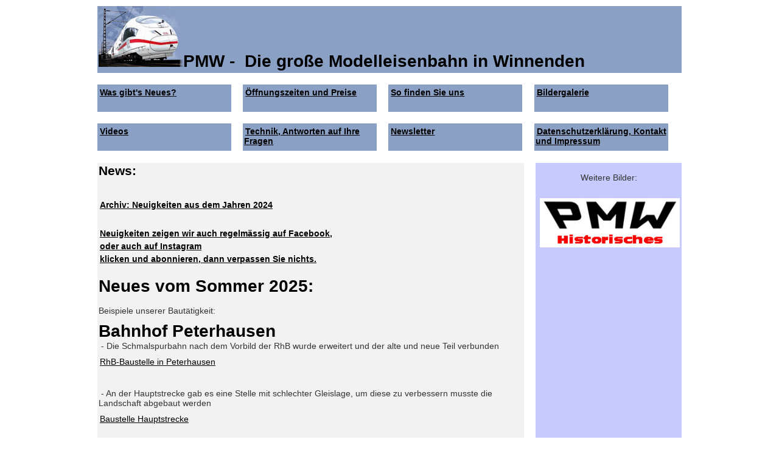

--- FILE ---
content_type: text/html; charset=UTF-8
request_url: https://pmw-winnenden.de/neues/neues.php
body_size: 1310
content:
<!DOCTYPE HTML>
<html xmlns="http://www.w3.org/1999/xhtml">
<head>
<title>PMW - Neues</title>
<link rel=stylesheet type="text/css" href="https://www.pmw-winnenden.de/PMW_CSS.css">
</head>
<body>

<!-- Start Header-->
<div id="container">
<div id="header">
<h1>
<img src="../bilder/pmw_winnenden_1.gif" width="139" height="100">PMW&nbsp;-&nbsp;
Die gro&szlig;e Modelleisenbahn in Winnenden

</h1>
</div>
<!-- Ende Header-->

<!-- Link1-->
<div id="link1">
<h3>
<a href="neues.php">Was gibt's Neues?</a>
</h3>
</div>
<!-- Ende Link1-->


<!-- Link2-->
<div id="link2">
<h3>
<a href="../offen/offen.php">&Ouml;ffnungszeiten und Preise</a>
</h3>
</div>
<!-- Ende Link2-->


<!-- Link3-->
<div id="link3">
<h3>
<a href="../anfahrt/anfahrt.php">So finden Sie uns</a>
</h3>
</div>
<!-- Ende Link3-->


<!-- Link4-->
<div id="link4">
<h3>
<a href="../bildergalerie/bildergalerie.php">Bildergalerie</a>
</h3>
</div>
<!-- Ende Link4-->

<!-- Link5-->
<div id="link5">
<h3>
<a href="../bildergalerie/videos.php">Videos</a>
</h3>
</div>
<!-- Ende Link4-->

<!-- Link6-->
<div id="link6">
<h3>
<a href="../technik/technik.php">Technik, Antworten auf Ihre Fragen</a>
</h3>
</div>
<!-- Ende Link6-->


<!-- Link7-->
<div id="link7">
<h3>
<a href="../newsletter/newsletters.php">Newsletter</a>
</h3>
</div>
<!-- Ende Link7-->


<!-- Link8-->
<div id="link8">
<h3>
<a href="../kontakt/kontakt.php">Datenschutzerkl&auml;rung, Kontakt und Impressum</a>
</h3>
</div>
<!-- Ende Link8-->

<!-- Sidebar 1 ent&auml;llt-->

<!-- Start Content / Inhalt -->
  <div id="contentgross">
<h2>News:
</h2>
<h3>
<br>
<a target="_self" href="neues2024.php">Archiv: Neuigkeiten aus dem Jahren 2024</a>

</h3>
<p>
&nbsp;</p>
<h3>
<a target="_blank" href="https://www.facebook.com/PMW-Private-Modellbahnervereinigung-Winnenden-163659256992932/">Neuigkeiten 
zeigen wir auch regelm&auml;ssig auf Facebook,</a></h3>
<h3>
<a target="_blank" href="https://www.instagram.com/pmw_winnenden/?hl=de">oder 
auch auf Instagram</a></h3>
<h3>
<a target="_blank" href="https://www.instagram.com/pmw_winnenden/?hl=de">klicken 
und abonnieren, dann verpassen Sie nichts. </a>

</h3>
<br><h1>Neues vom Sommer 2025:</h1>
<p>
<br>
Beispiele unserer Baut&auml;tigkeit:<br>
<h1>Bahnhof Peterhausen</h1><p>
&nbsp;- Die Schmalspurbahn nach dem Vorbild der RhB wurde erweitert und der alte 
und neue Teil verbunden<p>
<a href="../bildergalerie/2025newspeterhausen.php">RhB-Baustelle in Peterhausen</a><p>&nbsp;<p>
&nbsp;- An der Hauptstrecke gab es eine Stelle mit schlechter Gleislage, um diese zu 
verbessern musste die Landschaft abgebaut werden<p>
<a href="../bildergalerie/2025newspeterhausen_strecke.php">Baustelle Hauptstrecke</a><p>&nbsp;<p>
<p>

<p>

<h1>Bahnhof Wilhelmsburg</h1><p>
Nach dem Umbau der Strasse mit den selbstfahrenden LKW wurde auch die 
Wendeschleife unter der Villa umgebaut. Jetzt kann dort an zwei induktiven 
Ladeger&auml;ten geladen werden.<p>
<a href="../bildergalerie/2025newswilhelmsburg.php">Baustellenbilder</a></h3>
<p>&nbsp;<p>&nbsp;
<p>&nbsp;<h3>

</div>
<!-- Ende Content / Inhalt -->

<!-- Start Sidebar 2 / weitere Links--> 
<div id="sidebar2">
<br>
<p align="center">
Weitere Bilder:
</p>
<br>
<p align="center">
<a href="../geschichte/geschichte.php" target="_top"><img src="../bilder/PMWGeschichte.jpg" width="230"></a> 
</p>
</div>
<!-- Ende Sidebar 2 / weitere Links-->  <div style="clear:both;"></div>


</div>


</body>
</html>

--- FILE ---
content_type: text/css
request_url: https://www.pmw-winnenden.de/PMW_CSS.css
body_size: 1599
content:
/* Umlaute */

@charset "utf-8";

/* Links in der Navigation */
		a:link.navi{
			color:#000000;
			text-decoration:none;
		}
		a:visited.navi{
			color:#000000;
			text-decoration:none;
		}
		a:active.navi{
			color:#000000;
			text-decoration:none;
		}
		a:hover.navi{
			color:#3300cc;
			text-decoration:none;
		}
		/* /Links in der Navigation */
		
		/* Links im Inhalt */
		a:link.text{
			color:#3300cc;
			text-decoration:none;
		}
		a:visited.text{
			color:#3300cc;
			text-decoration:none;
		}
		a:active.text{
			color:#3300cc;
			text-decoration:none;
		}
		a:hover.text{
			color:#6e6e6e;
			text-decoration:none;
		}
		/* /Links im Inhalt */
		


		/* Schriftarten */
		/* margin-top: Abstand nach oben */
   		/* margin-bottom: Abstand nach unten */
   		/* margin-left: Abstand links */

        body{
			font-size:14px;
			font-family:Tahoma, Arial;
			color:#000000;
			background-color:white;
			margin-top:0px;
			margin-bottom:0px;

		}

		
		h1{
          font-size:200%;
          font-family: Tahoma, Arial;
          vertical-align:text-top;
          color:#000000;	
          margin-left:2px;
		}

		h2{
          font-size:50%
			font-family: Tahoma, Arial;
			color:#000000;
			margin-top:1px;
			margin-bottom:20px;
                     margin-left:2px;
		}


		h3{
            font-size:100%;
			font-family: Tahoma, Arial;
			color:#000000;
			margin-top:5px;
			margin-bottom:5px;
                     margin-left:2px;
     		}


		h4{
            font-size:100%;
			font-family: Tahoma, Arial;
			color:#000000;
			margin-top:5px;
			margin-bottom:5px;
                     margin-left:2px;
     		}



		h5{
            font-size:90%;
			font-family: Tahoma, Arial;
			color:#000000;
			margin-top:5px;
			margin-bottom:5px;
                     margin-left:2px;
                     font-weight:100;

     		}

              option{
			font-family: Tahoma, Arial;
			color:#000000;
			margin-top:0px;
			margin-bottom:10px;
                     margin-left:2px;
		}

              input{
			font-family: Tahoma, Arial;
			color:#000000;
			margin-top:0px;
			margin-bottom:10px;
                     margin-left:2px;
		}


		p{
			font-family: Tahoma, Arial;
			color:#333333;
			margin-top:0px;
			margin-bottom:10px;
                     margin-left:2px;
		}
		
		a{
          font-size:80%
			font-family: Tahoma, Arial;
			color:#000000;
			margin-top:0px;
			margin-bottom:2px;
                     margin-left:2px;
		}
		


 table{
			font-size:14px;
			font-family:Tahoma, Arial;
			color:#000000;
			background-color:#000000;

		}



 form{
 			font-family:Tahoma, Arial;
			color:#CC0000;
			font-color:#CC0000;

			
		}

 
 input{
			font-family:Tahoma, Arial;
			color:#CC0000;
			
		}



/* Tipps von http://kulturbanause.de/2011/04/websites-mit-css3-media-queries-fur-iphone-ipad-android-co-optimieren */
/* Contenthintergrund hellgrau   */

* {
	margin:0;
	padding:0;
	color:white;
       boarder-left:2px;
}

#container {
	margin:10px auto;
	width:960px;
}

#header {
	width:100%;
	background:#8ba0c5;
	margin-bottom: 2%;
	height:110px;
}

#link1 {
	float:left;
	width:220px;
	margin-right:10px;
	margin-bottom: 2%;
	margin-right:2%;
	background:#8ba0c5;
	height:45px;
}

#link2 {
	float:left;
	width:220px;
	margin-bottom: 2%;
	margin-right:2%;
	background:#8ba0c5;
	height:45px;
}


#link3 {
	float:left;
	width:220px;
	margin-bottom: 2%;
	margin-right:2%;
	background:#8ba0c5;
	height:45px;
}

#link4 {
	float:left;
	width:220px;
	margin-bottom: 2%;
	margin-right:2%;
	background:#8ba0c5;
	height:45px;
}

#link5 {
	float:left;
	width:220px;
	margin-bottom: 2%;
	margin-right:2%;
	background:#8ba0c5;
	height:45px;
}

#link6 {
	float:left;
	width:220px;
	margin-bottom: 2%;
	margin-right:2%;
	background:#8ba0c5;
	height:45px;
}

#link7 {
	float:left;
	width:220px;
	margin-bottom: 2%;
	margin-right:2%;
	background:#8ba0c5;
	height:45px;
}

#link8 {
	float:left;
	width:220px;
	margin-bottom: 2%;
	margin-right:2%;
	background:#8ba0c5;
	height:45px;
}


#content {
	float:left;
	width:73%;
	margin-right:2%;
	background:#F2F2F2;
	height:800px;
}

#contentklein {
	float:left;
	width:73%;
	margin-right:2%;
	background:#F2F2F2;
	height:600px;
}

#contentgross {
	float:left;
	width:73%;
	margin-right:2%;
	background:#F2F2F2;
	height:1200px;
}

#contentextragross {
	float:left;
	width:73%;
	margin-right:2%;
	background:#F2F2F2;
	height:2000px;
}

#sidebar1 {
	float:left;
	width:1%;
	margin-right:2%;
	background:#8ba0c5;
	height:800px;
}

#sidebar2 {
	float:left;
	width:25%;
	background:#c6cafd;
	height:800px;
}

/* alle Viewports bis zu einer Breite von 1024 Pixeln an und vergebe 
anschlie�end einige neue Eigenschaften. Der Content wird breiter und 
Sidebar 2 erh�lt eine Breite von 100%.   */
/* Contenthintergrund wei�   */

@media only screen and (max-width: 1024px) {

#container { width:100%; }

#content {
    width:78%;
    background:white;
    }

#contentklein {
    width:78%;
    background:white;
    }

#contentgross {
    width:78%;
    background:white;
    }

#sidebar1 {
	width:20%;
	margin-right:0;
	margin-bottom:2%;
}

#sidebar2 {
	width:100%;
}

h1{
          font-size:150%;
		}


}

/* Die Smartphones lassen sich nach dem gleichen Prinzip ansprechen. Auch 
hier m�sst Ihr lediglich die Abmessungen kennen und anschlie�end den 
CSS-Code anpassen. DIe iPhone-Version dieses Beispiels sieht wie folgt aus und wird unterhalb des iPad-Codes eingebunden:   */
/* Contenthintergrund hellblau   */

@media only screen and (max-width: 480px) {


#content {
	width:100%;
    background:white;
	margin-right:0;
	margin-bottom:2%;
}

#contentklein {
	width:100%;
    background:white;
	margin-right:0;
	margin-bottom:2%;
}

#contentgross {
	width:100%;
       background:white;
	margin-right:0;
	margin-bottom:2%;
}

#header {
	width:100%;
	height:200px
}

#content {
	width:100%;
	height:1500px
}

#contentklein {
	width:100%;
	height:800px
}

#contentgross {
	width:100%;
	height:4000px
}

#link1 {
	width:100%;
	height:80px
}

#link2 {
	width:100%;
	height:80px
}

#link3 {
	width:100%;
	height:80px
}

#link4 {
	width:100%;
	height:80px
}

#link5 {
	width:100%;
	height:80px
}

#link6 {
	width:100%;
	height:80px
}

#link7 {
	width:100%;
	height:80px
}

#link8 {
	width:100%;
	height:80px
}


#sidebar2 {
	width:100%;
	height:500px;
	margin-top:2%;
}


        body{
			font-size:40px;
		}

		
		h1{
          font-size:80%;
		}

		h2{
          font-size:90%
		}


		h3{
            font-size:80%;
		}


		h4{
            font-size:80%;
		}


		h5{
            font-size:40%;
		}

		p{
        font-size:50%;		
		}
		
		a{
          font-size:80%
		}




/* Zoomen deaktivieren und Skalierung festlegen  */
<meta name="viewport" content="width=320; initial-scale=1.0; maximum-scale=1.0; user-scalable=no;">
}


/* Das gleiche f�r iPhone4  */
/* Contenthitergrund gr�n  */


@media only screen and (max-device-width: 480px) and (-webkit-min-device-pixel-ratio: 2) {

#content {
	width:100%;
    background:#00ae42;
	margin-right:0;
	margin-bottom:2%;
}

#contentklein {
	width:100%;
    background:#00ae42;
	margin-right:0;
	margin-bottom:2%;
}

#contentgross {
	width:100%;
    background:#00ae42;
	margin-right:0;
	margin-bottom:2%;
}
#header {
	width:100%;
	height:200px
}

#content {
	width:100%;
	height:1500px
}

#contentklein {
	width:100%;
	height:800px
}

#contentgross {
	width:100%;
	height:4000px
}


#link1 {
	width:100%;
	height:80px
}

#link2 {
	width:100%;
	height:80px
}

#link3 {
	width:100%;
	height:80px
}

#link4 {
	width:100%;
	height:80px
}

#link5 {
	width:100%;
	height:80px
}

#link6 {
	width:100%;
	height:80px
}

#link7 {
	width:100%;
	height:80px
}

#link8 {
	width:100%;
	height:80px
}


#sidebar2 {
	width:100%;
	height:500px;
	margin-top:2%;
}


        body{
			font-size:60px;
		}

		
		h1{
          font-size:90%;
		}

		h2{
          font-size:80%
		}

		h3{
            font-size:75%;
		}

		h4{
            font-size:90%;
		}

		h5{
            font-size:40%;
		}


		p{
        font-size:70%;		
		}
		
		a{
          font-size:70%
		}



/* Zoomen deaktivieren und Skalierung festlegen  */
<meta name="viewport" content="width=320; initial-scale=1.0; maximum-scale=1.0; user-scalable=no;">
}

/* F�r Bildergalierie  */
#thumbcontainer {
	margin:20px;
	padding-top:10px;
	text-align:center;
	color:blue;
}
#thumbcontainer a img {
	display:inline;
}
#thumbcontainer ul {
	display:inline;
	padding: 0 5px 0 5px;
}
#thumbcontainer ul li {
	display:inline;
	list-style-type:none;
	padding: 0 10px 0 10px;
}
#thumbcontainer ul li img {
	border:1px solid #B0000B;
}
#thumbcontainer p {
	margin:5px 0 5px 0;
}

#grosscontainer {
	margin:20px;
	padding-top:15px;
	text-align:center;
	color:blue;
}
#grosscontainer #gross {
	border-style:outset;
	border-width:1px;
}
#grosscontainer a img {
	display:inline;
}
#grosscontainer p {
	margin:5px 0 0px 0;
}